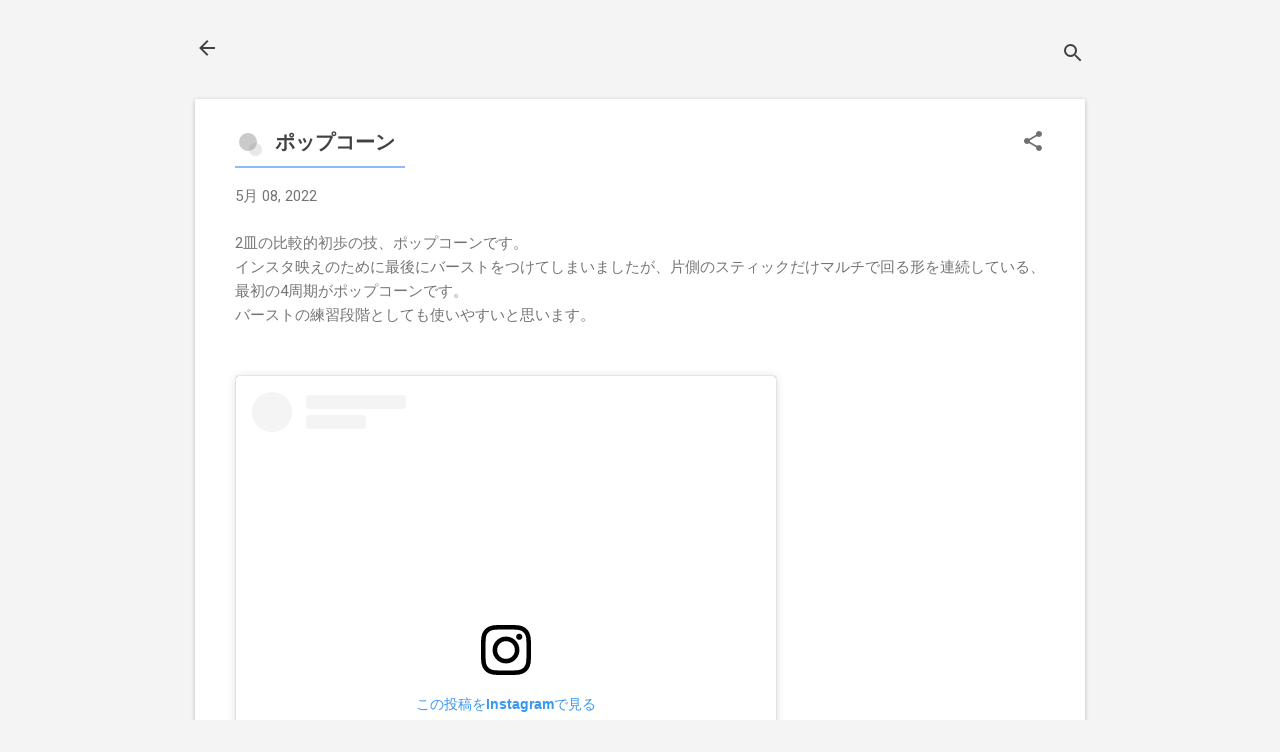

--- FILE ---
content_type: text/html; charset=utf-8
request_url: https://www.google.com/recaptcha/api2/aframe
body_size: 268
content:
<!DOCTYPE HTML><html><head><meta http-equiv="content-type" content="text/html; charset=UTF-8"></head><body><script nonce="u6V1oIqAEK25L5jcvGfvDg">/** Anti-fraud and anti-abuse applications only. See google.com/recaptcha */ try{var clients={'sodar':'https://pagead2.googlesyndication.com/pagead/sodar?'};window.addEventListener("message",function(a){try{if(a.source===window.parent){var b=JSON.parse(a.data);var c=clients[b['id']];if(c){var d=document.createElement('img');d.src=c+b['params']+'&rc='+(localStorage.getItem("rc::a")?sessionStorage.getItem("rc::b"):"");window.document.body.appendChild(d);sessionStorage.setItem("rc::e",parseInt(sessionStorage.getItem("rc::e")||0)+1);localStorage.setItem("rc::h",'1768627592273');}}}catch(b){}});window.parent.postMessage("_grecaptcha_ready", "*");}catch(b){}</script></body></html>